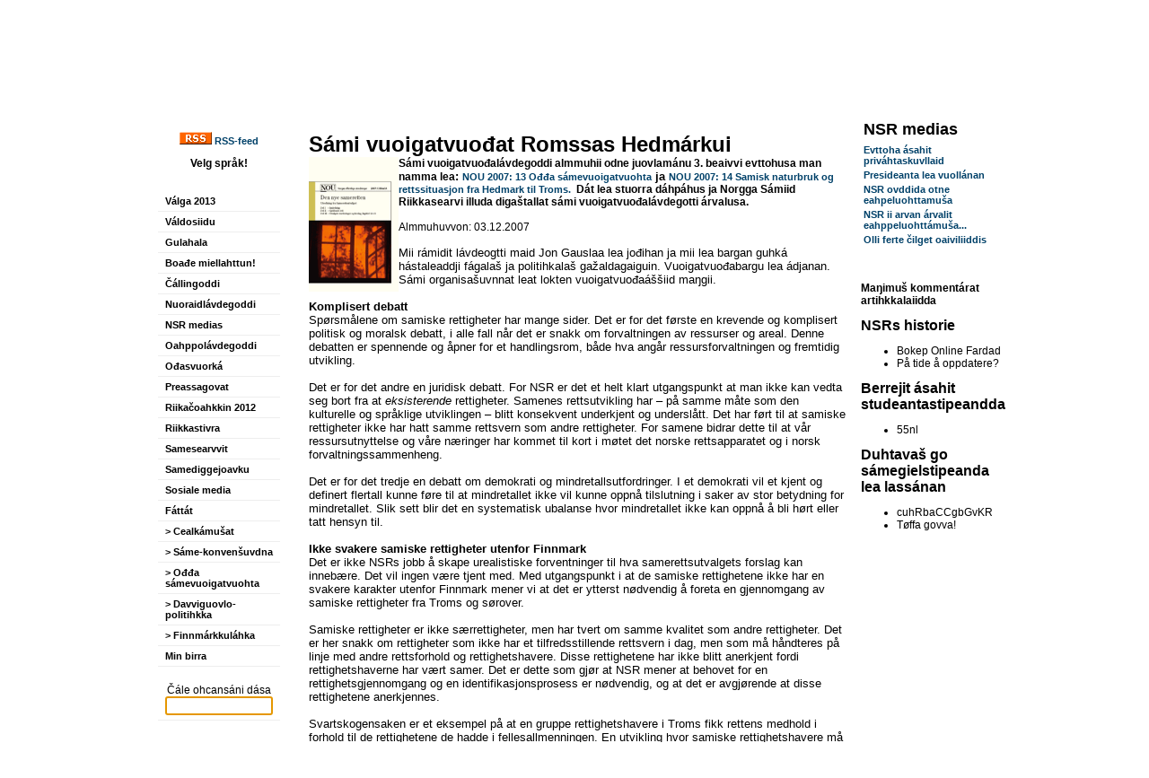

--- FILE ---
content_type: text/html; charset=utf-8
request_url: http://www3.nsr.no/website.aspx?displayid=15703&printfriendly=1
body_size: 34707
content:
<!DOCTYPE html PUBLIC "-//W3C//DTD XHTML 1.0 Transitional//EN" "http://www.w3.org/TR/xhtml1/DTD/xhtml1-transitional.dtd"><html id="HTMLElement" xmlns="http://www.w3.org/1999/xhtml">
<head><title>
	S&#225;mi vuoigatvuođat Romssas Hedm&#225;rkui - Norgga S&#225;miid Riikkasearvi - Norske Samers Riksforbund
</title><meta http-equiv="content-type" content="text/html; charset=utf-8"></meta>
    <link id="PageCss" type="text/css" rel="stylesheet" href="/website/design/style/css_styles.aspx?displayid=15569" /><meta name="Author" content="Heaika N. Skum, Samipress Medietjenester" /><link rel="alternate" type="application/rss+xml" title="NSR-nytt norsk" href="/services/rss.aspx?feedid=28341"></link><link rel="alternate" type="application/rss+xml" title="NSR-ođđasat sámegillii" href="/services/rss.aspx?feedid=28429"></link><link href="/Website/Design/Style/styles_xhtml_menu.aspx?displayid=16536" rel="stylesheet" type="text/css" /><style type="text/css">
.itemstyle9730 a, .itemstyle9730 a:hover {}
.itemstyle9730, .itemstyle9730 td {}
</style>
<meta name="robots" content="noindex,follow"></meta><meta name="description" content="Samisk frivillig kulturpolitisk hovedorganisasjon for den samiske befolkning i Norge"></meta><meta name="keywords" content="nsr, NSR, samisk, samemanntrallet, samisearvi, sameforening, sameforeninger, norske samers riksforbund, kautokeino, varanger, tana, tanabredden, nordkapp, karasjok, porsanger, alta, kåfjord, nord-troms, tromsø, rana, oslo, sametinget, parlament, folkevalgt, samer, samers, samiske, samisk, organisasjoner, samefolket, karasjok, Karasjok, tromsø, Tromsø"></meta></head>

<body id="Body" style="Width:100%;Height:100%;Margin-top:0px;Margin-left:0px;Margin-right:0px;Margin-bottom:0px;">
    <form name="form1" method="post" action="website.aspx?displayid=15703&amp;printfriendly=1" id="form1" enctype="multipart/form-data" style="margin:0px;padding:0px;">
<input type="hidden" name="__VIEWSTATE" id="__VIEWSTATE" value="/[base64]/ZGlzcGxheWlkPTc1NTkfBgUIbWVudWl0ZW0fBwUSTnVvcmFpZGzDoXZkZWdvZGRpHwgCAmRkAgwPZBYCZg9kFgJmD2QWAmYPDxYIHwUFHC93ZWJzaXRlLmFzcHg/[base64]/ZGlzcGxheWlkPTc1MTgfBgUIbWVudWl0ZW0fBwUMT8SRYXN2dW9ya8OhHwgCAmRkAhIPZBYCZg9kFgJmD2QWAmYPDxYIHwUFHC93ZWJzaXRlLmFzcHg/ZGlzcGxheWlkPTc1MjEfBgUIbWVudWl0ZW0fBwUMUHJlYXNzYWdvdmF0HwgCAmRkAhQPZBYCZg9kFgJmD2QWAmYPDxYIHwUFHS93ZWJzaXRlLmFzcHg/[base64]/ZGlzcGxheWlkPTc1NTYfBgUIbWVudWl0ZW0fBwUMU2FtZXNlYXJ2dml0HwgCAmRkAhoPZBYCZg9kFgJmD2QWAmYPDxYIHwUFHC93ZWJzaXRlLmFzcHg/ZGlzcGxheWlkPTc1NjAfBgUIbWVudWl0ZW0fBwUPU2FtZWRpZ2dlam9hdmt1HwgCAmRkAhwPZBYCZg9kFgJmD2QWAmYPDxYIHwUFHS93ZWJzaXRlLmFzcHg/[base64]/[base64]/2GuJ7nlj9MSIUuVlP8DkDA==" />


<script src="/javascript/position.js" type="text/javascript"></script>
<input type="hidden" name="__VIEWSTATEGENERATOR" id="__VIEWSTATEGENERATOR" value="8E30EDAF" />
    
    
    <table cellspacing="0" cellpadding="0" border="0" style="border-width:0px;height:100%;width:100%;border-collapse:collapse;">
	<tr>
		<td valign="top" align="center"><table cellspacing="0" cellpadding="0" border="0" style="width:960px;border-collapse:collapse;">
			<tr>
				<td valign="middle" align="center" id="eitm_7452" class="FRAME7452" colspan="3" rowspan="1">
<table background="" style="; background-image : url(''); background-repeat: ; background-position:  " width="100%" height="91px" cellspacing="0" cellpadding="0" bgcolor="">
  <tr>
    <td valign="middle" align="left"><P align=center><IMG src="files/NSR.gif"></P>
<P align=center>&nbsp;</P></td>
  </tr>
</table>
</td>
			</tr><tr>
				<td valign="top" align="center" colspan="1" rowspan="1"><table cellspacing="0" cellpadding="0" width="" height="" border="0" style="border-collapse:collapse;">
					<tr>
						<td class="FRAME7449" height="100%" width="100%">
<table background="" style="; background-image : url(''); background-repeat: ; background-position:  " width="100%" height="100%" cellspacing="0" cellpadding="4" bgcolor="#FFFFFF">
  <tr>
    <td valign="top" align="center"><p><strong><a href="rss.aspx?feedid=12691"><img src="files/bilder/Diverse/rss.gif" />&nbsp;RSS-feed</a></strong></p>
<p><strong>Velg spr&aring;k!<br /></strong><a href="website.aspx?displayid=25"><img alt="" border="0" hspace="0" src="http://nsr.no/Files/bilder/norge-sm.JPG" style="width: 32px; height: 23px;" /></a></p></td>
  </tr>
</table>
</td>
					</tr><tr>
						<td class="FRAME16549" height="" align="left" style="Text-align:Left;Padding-top:8px;Padding-left:16px;Padding-right:16px;Padding-bottom:8px;"><div><div id="xm16549_7439" class="xm16536" onmouseout="" onmousemove="cn16549();"><div class="xi xfirst"><a id="_ctl3__ctl8__ctl4_Link1" class="menuitem" href="/website.aspx?displayid=18841">Válga 2013</a></div><div class="sep"></div><div class="xi"><a id="_ctl3__ctl8__ctl8_Link1" class="menuitem" href="/website.aspx?displayid=7466">Váldosiidu</a></div><div class="sep"></div><div class="xi"><a id="_ctl3__ctl8__ctl12_Link1" class="menuitem" href="/website.aspx?displayid=12953">Gulahala</a></div><div class="sep"></div><div class="xi"><a id="_ctl3__ctl8__ctl16_Link1" class="menuitem" href="/website.aspx?displayid=7514">Boađe miellahttun!</a></div><div class="sep"></div><div class="xi"><a id="_ctl3__ctl8__ctl20_Link1" class="menuitem" href="/website.aspx?displayid=7561">Čállingoddi</a></div><div class="sep"></div><div class="xi"><a id="_ctl3__ctl8__ctl24_Link1" class="menuitem" href="/website.aspx?displayid=7559">Nuoraidlávdegoddi</a></div><div class="sep"></div><div class="xi"><a id="_ctl3__ctl8__ctl28_Link1" class="menuitem" href="/website.aspx?displayid=9584">NSR medias</a></div><div class="sep"></div><div class="xi"><a id="_ctl3__ctl8__ctl32_Link1" class="menuitem" href="/website.aspx?displayid=7558">Oahppolávdegoddi</a></div><div class="sep"></div><div class="subsel xi"><a id="_ctl3__ctl8__ctl36_Link1" class="menuitem" href="/website.aspx?displayid=7518">Ođasvuorká</a></div><div class="sep"></div><div class="xi"><a id="_ctl3__ctl8__ctl40_Link1" class="menuitem" href="/website.aspx?displayid=7521">Preassagovat</a></div><div class="sep"></div><div class="xi"><a id="_ctl3__ctl8__ctl44_Link1" class="menuitem" href="/website.aspx?displayid=14571">Riikačoahkkin 2012</a></div><div class="sep"></div><div class="xi"><a id="_ctl3__ctl8__ctl48_Link1" class="menuitem" href="/website.aspx?displayid=10586">Riikkastivra</a></div><div class="sep"></div><div class="xi"><a id="_ctl3__ctl8__ctl52_Link1" class="menuitem" href="/website.aspx?displayid=7556">Samesearvvit</a></div><div class="sep"></div><div class="xi"><a id="_ctl3__ctl8__ctl56_Link1" class="menuitem" href="/website.aspx?displayid=7560">Samediggejoavku</a></div><div class="sep"></div><div class="xi"><a id="_ctl3__ctl8__ctl60_Link1" class="menuitem" href="/website.aspx?displayid=16400">Sosiale media</a></div><div class="sep"></div><div class="subsel sub xi"><a id="_ctl3__ctl8__ctl64_Link1" class="menuitem" href="/website.aspx?displayid=9081">Fáttát</a></div><div id="xm16549_9081" class="xm16536" onmouseout="" onmousemove="cn16549();"><div class="xi xfirst"><div class="xmindent16536"><a id="_ctl3__ctl8__ctl69_Link1" class="menuitem" href="/website.aspx?displayid=9123">> Cealkámušat</a></div></div><div class="sep"></div><div class="xi"><div class="xmindent16536"><a id="_ctl3__ctl8__ctl74_Link1" class="menuitem" href="/website.aspx?displayid=13166">> Sáme-konvenšuvdna</a></div></div><div class="sep"></div><div class="sel xi"><div class="xmindent16536"><a id="_ctl3__ctl8__ctl79_Link1" class="menuitem" href="/website.aspx?displayid=18416">> Ođđa sámevuoigatvuohta</a></div></div><div class="sep"></div><div class="xi"><div class="xmindent16536"><a id="_ctl3__ctl8__ctl84_Link1" class="menuitem" href="/website.aspx?displayid=13305">> Davviguovlo-politihkka</a></div></div><div class="sep"></div><div class="subsel xi xlast"><div class="xmindent16536"><a id="_ctl3__ctl8__ctl89_Link1" class="menuitem" href="/website.aspx?displayid=9129">> Finnmárkkuláhka</a></div></div></div><div class="sep"></div><div class="xi"><a id="_ctl3__ctl8__ctl93_Link1" class="menuitem" href="/website.aspx?displayid=7513">Min birra</a></div><div class="sep"></div><div class="xi xlast"><div class="menuitem" style="text-align:center;"><div><br />Čále ohcansáni dása</div><input type="text" size="13" style="Width:112px;" id="search7545" name="menu_search" onkeydown="if(event.keyCode==13){document.location='website.aspx?displayid=7545&amp;search='+this.value;event.cancelBubble=true;return false;}"></input><div></div></div><script type="text/javascript">var f=document.getElementById("search7545");try{f.focus();}catch(e){}</script></div></div></div><script type="text/javascript">var t16549;function cn16549(){  clearTimeout(t16549);}function ham16549(){hidel('xm16549_9081');}</script></td>
					</tr>
				</table></td><td valign="top" align="center" id="eitm_16538" class="FRAME16538" colspan="1" rowspan="1" style="width:100%;Text-align:Left;Padding-top:16px;Padding-left:16px;Padding-right:16px;Padding-bottom:16px;Vertical-align:Top;">

<span class="itemheader"><font size="5">Sámi vuoigatvuođat Romssas Hedmárkui</font></span><br />

<b><IMG height=150 alt="Den nye sameretten" src="http://www.regjeringen.no/upload/JD/Bilder/Nyhetsfoto/Sameretten_NOU_135.gif" width=100 align=left>Sámi vuoigatvuođalávdegoddi almmuhii odne juovlamánu 3. beaivvi evttohusa man namma lea<SPAN style="FONT-SIZE: 11pt; COLOR: black; FONT-STYLE: normal; FONT-FAMILY: 'Book Antiqua'; mso-ansi-language: NO-BOK; mso-bidi-font-size: 9.5pt; mso-fareast-font-family: 'Times New Roman'; mso-fareast-language: NO-BOK; mso-bidi-language: AR-SA"><FONT face=Arial><FONT size=2>: <B><A href="http://www.regjeringen.no/upload/JD/Vedlegg/Rapporter/NOU2007_13SamiskKOrtversjon.pdf">NOU 2007: 13 Ođđa sámevuoigatvuohta</A></B> ja <B><A href="http://www.regjeringen.no/se/dep/jd/dok/NOUer/2007/NOU-2007-14.html?id=490276">NOU 2007: 14 Samisk naturbruk og rettssituasjon fra Hedmark til Troms.</A></B></FONT></FONT><A href="http://www.regjeringen.no/nb/dep/jd/dok/NOUer/2007/NOU-2007-14.html?id=490276">&nbsp;</A></SPAN> Dát lea stuorra dáhpáhus ja Norgga Sámiid Riikkasearvi illuda digaštallat sámi vuoigatvuođalávdegotti árvalusa.</b><br />

<br />Almmuhuvvon: 03.12.2007

<br /><br />
<span class="itembody"><P style="MARGIN: 0cm 0cm 0pt"><FONT face=Arial size=2>Mii rámidit lávdeogtti maid Jon Gauslaa lea jođihan ja mii lea bargan guhká hástaleaddji fágalaš ja politihkalaš gažaldagaiguin. Vuoigatvuođabargu lea ádjanan. Sámi organisašuvnnat leat lokten vuoigatvuođaáššiid maŋgii.<br /><br /><B>Komplisert debatt </B></FONT></P>
<P style="MARGIN: 0cm 0cm 0pt"><FONT face=Arial size=2>Spørsmålene om samiske rettigheter har mange sider. Det er for det første en krevende og komplisert politisk og moralsk debatt, i alle fall når det er snakk om forvaltningen av ressurser og areal. Denne debatten er spennende og åpner for et handlingsrom, både hva angår ressursforvaltningen og fremtidig utvikling. </FONT></P>
<P style="MARGIN: 0cm 0cm 0pt"><FONT face=Arial size=2></FONT>&nbsp;</P>
<P style="MARGIN: 0cm 0cm 0pt"><FONT face=Arial size=2>Det er for det andre en juridisk debatt. For NSR er det et helt klart utgangspunkt at man ikke kan vedta seg bort fra at <I>eksisterende</I> rettigheter. Samenes rettsutvikling har – på samme måte som den kulturelle og språklige utviklingen – blitt konsekvent underkjent og underslått. Det har ført til at samiske rettigheter ikke har hatt samme rettsvern som andre rettigheter. For samene bidrar dette til at vår ressursutnyttelse og våre næringer har kommet til kort i møtet det norske rettsapparatet og i norsk forvaltningssammenheng.
<SCRIPT><!--
D(["mb","\u003c/font\>\u003c/p\>\n\u003cp style\u003d\"margin:0cm 0cm 0pt\"\>\u003cfont face\u003d\"Times New Roman\"\> \u003c/font\>\u003c/p\>\n\u003cp style\u003d\"margin:0cm 0cm 0pt\"\>\u003cfont face\u003d\"Times New Roman\"\>Det er for det tredje en debatt om demokrati og mindretallsutfordringer. I et demokrati vil et kjent og definert flertall kunne føre til at mindretallet ikke vil kunne oppnå tilslutning i saker av stor betydning for mindretallet. Slik sett blir det en systematisk ubalanse hvor mindretallet ikke kan oppnå å bli hørt eller tatt hensyn til. \n\u003c/font\>\u003c/p\>\n\u003cp style\u003d\"margin:0cm 0cm 0pt\"\>\u003cfont face\u003d\"Times New Roman\"\> \u003c/font\>\u003c/p\>\n\u003cp style\u003d\"margin:0cm 0cm 0pt\"\>\u003cfont face\u003d\"Times New Roman\"\>\u003cb\>Ikke svakere samiske rettigheter utenfor Finnmark\u003c/b\>\u003c/font\>\u003c/p\>\n\u003cp style\u003d\"margin:0cm 0cm 0pt\"\>\u003cfont face\u003d\"Times New Roman\"\>Det er ikke NSRs jobb å skape urealistiske forventninger til hva samerettsutvalgets forslag kan innebære. Det vil ingen være tjent med. Med utgangspunkt i at de samiske rettighetene ikke har en svakere karakter utenfor Finnmark mener vi at det er ytterst nødvendig å foreta en gjennomgang av samiske rettigheter fra Troms og sørover. \n\u003c/font\>\u003c/p\>\n\u003cp style\u003d\"margin:0cm 0cm 0pt\"\>\u003cfont face\u003d\"Times New Roman\"\> \u003c/font\>\u003c/p\>\n\u003cp style\u003d\"margin:0cm 0cm 0pt\"\>\u003cfont face\u003d\"Times New Roman\"\>Samiske rettigheter er ikke særrettigheter, men har tvert om samme kvalitet som andre rettigheter. Det er her snakk om rettigheter som ikke har et tilfredsstillende rettsvern i dag, men som må håndteres på linje med andre rettsforhold og rettighetshavere. Disse rettighetene har ikke blitt anerkjent fordi rettighetshaverne har vært samer. Det er dette som gjør at NSR mener at behovet for en rettighetsgjennomgang og en identifikasjonsprosess er nødvendig, og at det er avgjørende at disse rettighetene anerkjennes.\n\u003c/font\>\u003c/p\>\n\u003cp style\u003d\"margin:0cm 0cm 0pt\"\>\u003cfont face\u003d\"Times New Roman\"\> \u003c/font\>\u003c/p\>\n\u003cp style\u003d\"margin:0cm 0cm 0pt\"\>\u003cfont face\u003d\"Times New Roman\"\>Svartskogensaken er et eksempel på at en gruppe rettighetshavere i Troms fikk rettens medhold i forhold til de rettighetene de hadde i fellesallmenningen. En utvikling hvor samiske rettighetshavere må føre en serie individuelle rettssaker for å oppnå rettsvernet som andre rettighetshavere tar som en selvfølge er ikke en utvikling som vi ønsker oss. Vi tror på at samerettsutvalgets forslag vil gi oss et godt grunnlag for å føre nødvendige politiske debatter for å komme frem til gode løsninger på vanskelige spørsmål. \n",1]
);

//--></SCRIPT>
 </FONT></P>
<P style="MARGIN: 0cm 0cm 0pt"><FONT face=Arial size=2></FONT>&nbsp;</P>
<P style="MARGIN: 0cm 0cm 0pt"><FONT face=Arial size=2>Det er for det tredje en debatt om demokrati og mindretallsutfordringer. I et demokrati vil et kjent og definert flertall kunne føre til at mindretallet ikke vil kunne oppnå tilslutning i saker av stor betydning for mindretallet. Slik sett blir det en systematisk ubalanse hvor mindretallet ikke kan oppnå å bli hørt eller tatt hensyn til. </FONT></P>
<P style="MARGIN: 0cm 0cm 0pt"><FONT face=Arial size=2></FONT>&nbsp;</P>
<P style="MARGIN: 0cm 0cm 0pt"><B><FONT face=Arial size=2>Ikke svakere samiske rettigheter utenfor Finnmark</FONT></B></P>
<P style="MARGIN: 0cm 0cm 0pt"><FONT face=Arial size=2>Det er ikke NSRs jobb å skape urealistiske forventninger til hva samerettsutvalgets forslag kan innebære. Det vil ingen være tjent med. Med utgangspunkt i at de samiske rettighetene ikke har en svakere karakter utenfor Finnmark mener vi at det er ytterst nødvendig å foreta en gjennomgang av samiske rettigheter fra Troms og sørover. </FONT></P>
<P style="MARGIN: 0cm 0cm 0pt"><FONT face=Arial size=2></FONT>&nbsp;</P>
<P style="MARGIN: 0cm 0cm 0pt"><FONT face=Arial size=2>Samiske rettigheter er ikke særrettigheter, men har tvert om samme kvalitet som andre rettigheter. Det er her snakk om rettigheter som ikke har et tilfredsstillende rettsvern i dag, men som må håndteres på linje med andre rettsforhold og rettighetshavere. Disse rettighetene har ikke blitt anerkjent fordi rettighetshaverne har vært samer. Det er dette som gjør at NSR mener at behovet for en rettighetsgjennomgang og en identifikasjonsprosess er nødvendig, og at det er avgjørende at disse rettighetene anerkjennes. </FONT></P>
<P style="MARGIN: 0cm 0cm 0pt"><FONT face=Arial size=2></FONT>&nbsp;</P>
<P style="MARGIN: 0cm 0cm 0pt"><FONT face=Arial size=2>Svartskogensaken er et eksempel på at en gruppe rettighetshavere i Troms fikk rettens medhold i forhold til de rettighetene de hadde i fellesallmenningen. En utvikling hvor samiske rettighetshavere må føre en serie individuelle rettssaker for å oppnå rettsvernet som andre rettighetshavere tar som en selvfølge er ikke en utvikling som vi ønsker oss. Vi tror på at samerettsutvalgets forslag vil gi oss et godt grunnlag for å føre nødvendige politiske debatter for å komme frem til gode løsninger på vanskelige spørsmål.
<SCRIPT><!--
D(["mb","\u003c/font\>\u003c/p\>\n\u003cp style\u003d\"margin:0cm 0cm 0pt\"\>\u003cfont face\u003d\"Times New Roman\"\> \u003c/font\>\u003c/p\>\n\u003cp style\u003d\"margin:0cm 0cm 0pt\"\>\u003cfont face\u003d\"Times New Roman\"\>\u003cb\>Eksempelet Finnmarkseiendommen\u003c/b\>\u003c/font\>\u003c/p\>\n\u003cp style\u003d\"margin:0cm 0cm 0pt\"\>\u003cfont face\u003d\"Times New Roman\"\>Fremleggelsen av samerettsutvalget vil nemlig gi oss en ny mulighet til å ha en god og konstruktiv debatt om ressursforvaltning og arealforvaltningen i egne nærområder. Eksempelet med Finnmarksloven og Finnmarkseiendommen(FeFo) vil kunne danne en form for ramme for de debattene som vi vil delta i den nærmeste tiden. \n\u003c/font\>\u003c/p\>\n\u003cp style\u003d\"margin:0cm 0cm 0pt\"\>\u003cfont face\u003d\"Times New Roman\"\> \u003c/font\>\u003c/p\>\n\u003cp style\u003d\"margin:0cm 0cm 0pt\"\>\u003cfont face\u003d\"Times New Roman\"\>Vi har sett at FeFo-styret har valgt en retning hvor de markerer seg som en sterk grunneier, og man har valgt en &quot;aktiv&quot; strategi. Det har vært fokusert mye på ulike forventninger og påfølgende skuffelser i offentligheten. Sett fra vårt ståsted er dynamikken i debatten om å ville &quot;noe&quot; med Finnmarkseiendommen et symptom på at ressursforvaltningen er viktig for mange. \n\u003c/font\>\u003c/p\>\n\u003cp style\u003d\"margin:0cm 0cm 0pt\"\>\u003cfont face\u003d\"Times New Roman\"\> \u003c/font\>\u003c/p\>\n\u003cp style\u003d\"margin:0cm 0cm 0pt\"\>\u003cfont face\u003d\"Times New Roman\"\>Finnmarkslovens formål er å ta hensyn til samisk bruk og ressursforvaltning. FeFo-styret har etter vårt syn maktet dette i variabel grad. Finnmarkseiendommen er et eksempel på en utvikling hvor vanskelige avveiinger og avgjørelser om ressurs- og arealforvaltning er opp til oss i felleskap. Det vil ta år å utvikle Finnmarkseiendommen. Det er også en midlertidighet over forvaltningen inntil kommisjonen har utredet rettsspørsmål og særdomstolen for Finnmark er oppnevnt. Vi mener at det er positivt at vi selv forvalter og tar ansvar i spørsmål av viktighet for oss. Et eksempel var FeFo styrets vedtak om baglimit i rypejakta i år. Det vakte reaksjoner, men når bestanden er under press må det fattes ansvarlige vedtak. \n\u003c/font\>\u003c/p\>\n\u003cp style\u003d\"margin:0cm 0cm 0pt\"\>\u003cfont face\u003d\"Times New Roman\"\> \u003c/font\>",1]
);

//--></SCRIPT>
 </FONT></P>
<P style="MARGIN: 0cm 0cm 0pt"><FONT face=Arial size=2></FONT>&nbsp;</P>
<P style="MARGIN: 0cm 0cm 0pt"><B><FONT face=Arial size=2>Eksempelet Finnmarkseiendommen</FONT></B></P>
<P style="MARGIN: 0cm 0cm 0pt"><FONT face=Arial size=2>Fremleggelsen av samerettsutvalget vil nemlig gi oss en ny mulighet til å ha en god og konstruktiv debatt om ressursforvaltning og arealforvaltningen i egne nærområder. Eksempelet med Finnmarksloven og Finnmarkseiendommen(FeFo) vil kunne danne en form for ramme for de debattene som vi vil delta i den nærmeste tiden. </FONT></P>
<P style="MARGIN: 0cm 0cm 0pt"><FONT face=Arial size=2></FONT>&nbsp;</P>
<P style="MARGIN: 0cm 0cm 0pt"><FONT face=Arial size=2>Vi har sett at FeFo-styret har valgt en retning hvor de markerer seg som en sterk grunneier, og man har valgt en "aktiv" strategi. Det har vært fokusert mye på ulike forventninger og påfølgende skuffelser i offentligheten. Sett fra vårt ståsted er dynamikken i debatten om å ville "noe" med Finnmarkseiendommen et symptom på at ressursforvaltningen er viktig for mange. </FONT></P>
<P style="MARGIN: 0cm 0cm 0pt"><FONT face=Arial size=2></FONT>&nbsp;</P>
<P style="MARGIN: 0cm 0cm 0pt"><FONT face=Arial size=2>Finnmarkslovens formål er å ta hensyn til samisk bruk og ressursforvaltning. FeFo-styret har etter vårt syn maktet dette i variabel grad. Finnmarkseiendommen er et eksempel på en utvikling hvor vanskelige avveiinger og avgjørelser om ressurs- og arealforvaltning er opp til oss i felleskap. Det vil ta år å utvikle Finnmarkseiendommen. Det er også en midlertidighet over forvaltningen inntil kommisjonen har utredet rettsspørsmål og særdomstolen for Finnmark er oppnevnt. Vi mener at det er positivt at vi selv forvalter og tar ansvar i spørsmål av viktighet for oss. Et eksempel var FeFo styrets vedtak om baglimit i rypejakta i år. Det vakte reaksjoner, men når bestanden er under press må det fattes ansvarlige vedtak. </FONT></P>
<P style="MARGIN: 0cm 0cm 0pt"><FONT face=Arial>
<SCRIPT><!--
D(["mb","\u003c/p\>\n\u003cp style\u003d\"margin:0cm 0cm 0pt\"\>\u003cfont face\u003d\"Times New Roman\"\>\u003cb\>Et handlingsrom\u003c/b\>\u003c/font\>\u003c/p\>\n\u003cp style\u003d\"margin:0cm 0cm 0pt\"\>\u003cfont face\u003d\"Times New Roman\"\>En overføring av arealene som staten i dag betrakter som statsgrunn til en sammenslutning som Hålogalandsallmenningen vil representere noe nytt for oss alle. Endringer koster, men like fullt snakker vi om et betydelig politisk handlingsrom i egen ressursforvaltning. Vi er opptatt av at eventuelle forvaltningsmodeller som vurderes må holde folkerettslig standard. Det må finnes løsninger for forvaltningen av grunnen hvor det eksisterer reell medbestemmelse for samene. \n\u003c/font\>\u003c/p\>\u003cbr\>\n\u003cp style\u003d\"margin:0cm 0cm 0pt\"\>\u003cfont face\u003d\"Times New Roman\"\>Av: \u003c/font\>\u003c/p\>\n\u003cp style\u003d\"margin:0cm 0cm 0pt\"\>\u003cfont face\u003d\"Times New Roman\"\>NSRs parlamentariske leder Aili Keskitalo\u003c/font\>\u003c/p\>\n\u003cp style\u003d\"margin:0cm 0cm 0pt\"\>\u003cfont face\u003d\"Times New Roman\"\>NSRs leder Silje Karine Muotka\u003c/font\>\u003c/p\>\n\u003cp style\u003d\"margin:0cm 0cm 0pt\"\>\u003cfont face\u003d\"Times New Roman\"\>\u003c/font\> \u003c/p\>\n\u003cp style\u003d\"margin:0cm 0cm 0pt\"\>\u003cfont face\u003d\"Times New Roman\"\>\u003c/font\> \u003c/p\>\u003c/div\>",1]
);

//--></SCRIPT>
<FONT size=2></FONT></FONT></P>
<P style="MARGIN: 0cm 0cm 0pt"><B><FONT face=Arial size=2><br />Et handlingsrom</FONT></B></P>
<P style="MARGIN: 0cm 0cm 0pt"><FONT face=Arial size=2>En overføring av arealene som staten i dag betrakter som statsgrunn til en sammenslutning som Hålogalandsallmenningen vil representere noe nytt for oss alle. Endringer koster, men like fullt snakker vi om et betydelig politisk handlingsrom i egen ressursforvaltning. Vi er opptatt av at eventuelle forvaltningsmodeller som vurderes må holde folkerettslig standard. Det må finnes løsninger for forvaltningen av grunnen hvor det eksisterer reell medbestemmelse for samene. </FONT></P><br />
<P style="MARGIN: 0cm 0cm 0pt"><FONT face=Arial size=2>Av: </FONT></P>
<P style="MARGIN: 0cm 0cm 0pt"><FONT face=Arial size=2>NSRs parlamentariske leder Aili Keskitalo</FONT></P>
<P style="MARGIN: 0cm 0cm 0pt"><FONT face=Arial size=2>NSRs leder Silje Karine Muotka</FONT></P>
<P style="MARGIN: 0cm 0cm 0pt"><FONT face=Arial size=2></FONT>&nbsp;</P>
<P style="MARGIN: 0cm 0cm 0pt"><FONT face=Arial size=2><A href="http://www.regjeringen.no/nb/dep/jd/pressesenter/pressemeldinger/2007/Samerettsutvalget-overleverer-sin-innsti-2.html?id=493171">Les mer om forslaget </A>på justis- og politidepartementets nettsider.</FONT></P>
<P style="MARGIN: 0cm 0cm 0pt">&nbsp;</P>

<br /><br /><hr size="1" /><br />
<a href="website.aspx?displayid=15703&mode=FormView" style="font-size:13pt">Kommenter denne artikkelen</a>&nbsp;&nbsp;&nbsp;


</td><td valign="top" align="left" colspan="1" rowspan="1"><table cellspacing="0" cellpadding="0" width="" height="" border="0" style="border-collapse:collapse;">
					<tr>
						<td class="FRAME9730" height="" style=""><table width="100%" border="0"><tr><td><FONT size=4><b>NSR medias</b></FONT></td></tr></table><table border="0"><tr class="itemstyle9730"><td valign="top"><a href="website.aspx?displayid=53522" target="_blank">Evttoha ásahit priváhtaskuvllaid</a><br /></td></tr><tr class="itemstyle9730"><td valign="top"><a href="website.aspx?displayid=53179" target="_blank">Presideanta lea vuollánan</a><br /></td></tr><tr class="itemstyle9730"><td valign="top"><a href="website.aspx?displayid=53043" target="_blank">NSR ovddida otne eahpeluohttamuša</a><br /></td></tr><tr class="itemstyle9730"><td valign="top"><a href="website.aspx?displayid=53046" target="_blank">NSR ii arvan árvalit eahppeluohttámuša...</a><br /></td></tr><tr class="itemstyle9730"><td valign="top"><a href="website.aspx?displayid=52842" target="_blank">Olli ferte čilget oaiviliiddis</a><br /></td></tr></table></td>
					</tr><tr>
						<td class="FRAME16550" height="" style=""><span id="_ctl3__ctl15_HeaderText"><B>
<P>&nbsp;</P>
<P>Maŋimuš kommentárat artihkkalaiidda<br /></B></P></span>
<div id="_ctl3__ctl15_Content" class="nsrkommentarer">
							
<a id="_ctl3__ctl15__ctl0_Header" class="itemheader" href="website.aspx?displayid=1261#kommentarer">NSRs historie</a><br />
<ul id="_ctl3__ctl15__ctl0_Liste">
								<li>Bokep Online Fardad</li><li>P&#229; tide &#229; oppdatere?</li>
							</ul>
<a id="_ctl3__ctl15__ctl1_Header" class="itemheader" href="website.aspx?displayid=10046#kommentarer">Berrejit ásahit studeantastipeandda </a><br />
<ul id="_ctl3__ctl15__ctl1_Liste">
								<li>55nl</li>
							</ul>
<a id="_ctl3__ctl15__ctl2_Header" class="itemheader" href="website.aspx?displayid=29092#kommentarer">Duhtavaš go sámegielstipeanda lea lassánan</a><br />
<ul id="_ctl3__ctl15__ctl2_Liste">
								<li>cuhRbaCCgbGvKR</li><li>T&#248;ffa govva!</li>
							</ul>

						</div>
<span id="_ctl3__ctl15_FooterText"></span></td>
					</tr>
				</table></td>
			</tr><tr>
				<td valign="middle" align="center" colspan="3" rowspan="1"><table cellspacing="0" cellpadding="0" width="" height="" border="0" style="border-collapse:collapse;">
					<tr>
						<td class="FRAME7447">
<table background="" style="; background-image : url(''); background-repeat: ; background-position:  " width="300px" height="100%" cellspacing="0" cellpadding="4" bgcolor="">
  <tr>
    <td valign="middle" align="center"><P align=center><FONT color=#000000><FONT size=2><B>Norgga&nbsp;Sámiid&nbsp;Riikkasearvi<br />Norske Samers Riksforbund</B><br /></FONT><FONT size=1>Poastboksa 173 - 9521 GUOVDAGEAIDNU<br />Tlf.:&nbsp;+47 78 48 69 55&nbsp; * Fax: +47 78 48 69 88 * </FONT></FONT></FONT><A href="mailto:nsr@nsr.no?subject=E-boasta sáddejuvvon NSR neahttasiiddus"><FONT color=#000000 size=1>nsr(a)nsr.no</FONT></A><br /><FONT color=#000000 size=1>Mobil: +47&nbsp;988&nbsp;50&nbsp;273 - Org.nr: 971 481 463</FONT></P></td>
  </tr>
</table>
</td><td class="FRAME7446">
<table background="" style="; background-image : url(''); background-repeat: ; background-position:  " width="300px" height="100%" cellspacing="0" cellpadding="4" bgcolor="">
  <tr>
    <td valign="middle" align="center"><TABLE width="100%" border=0>
<TBODY>
<TR>
<TD width="100%" bgColor=white>
<P align=center><FONT color=#949494 size=1>Hápmen: </FONT><A href="http://www.samipress.net/" target=_blank><FONT color=#949494 size=1>Samipress Medietjenester</FONT></A><FONT color=#949494 size=1> <BR>Siidovuogádat: </FONT><A href="http://www.ikx.no" target=_blank><FONT color=#949494 size=1>Interkodex A/S</FONT></A></P></TD></TR></TBODY></TABLE></td>
  </tr>
</table>
</td>
					</tr>
				</table></td>
			</tr>
		</table></td>
	</tr>
</table></form>
</body>
</html><!--- Gen. time 00:00:00.3437500-->